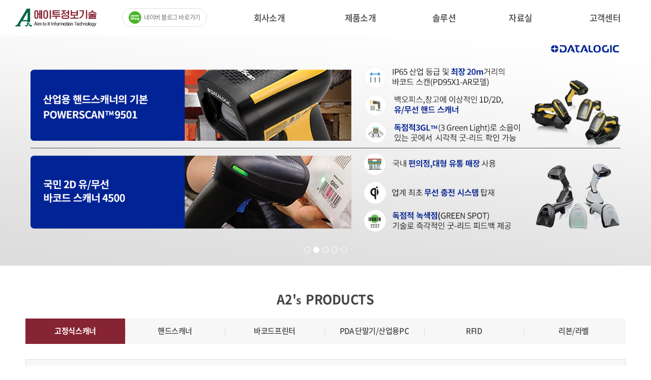

--- FILE ---
content_type: text/html; charset=UTF-8
request_url: http://a2info.co.kr/index.php
body_size: 43583
content:
<!DOCTYPE html>
<html lang="ko">
<head>
	<meta charset="utf-8">
	<meta http-equiv="X-UA-Compatible" content="IE=Edge">
	<meta content="width=device-width,initial-scale=1.0,minimum-scale=1.0,maximum-scale=1.0,user-scalable=no" name="viewport">
	<title>에이투정보기술</title>
	<meta name="subject" content="에이투정보기술">
	<meta name="description" content="에이투정보기술">
	<meta name="keywords" content="에이투정보기술">

	<meta name="naver-site-verification" content="90cfd6ee13ea8e6fee2ac435e466efd29c81dcef"/> 
	
	<meta name="google-site-verification" content="CGqRuPPaSmuZJGf64upGelLLNH189BKbdXnqPuljeIU" />

	<meta property="og:type" content="website">
	<meta property="og:title" content="에이투정보기술">
	<meta property="og:description" content="에이투정보기술">
		<meta property="og:image" content="http://a2info.co.kr/images/sns_link.png">
		<meta property="og:url" content="http://a2info.co.kr/">

	<link rel="canonical" href="http://a2info.co.kr">
	<link type='text/css' rel='stylesheet' href='http://fonts.googleapis.com/css?family=Roboto:400,100,100italic,300,300italic,400italic,500,500italic,700,700italic,900,900italic'>
	<link rel="stylesheet" type="text/css" href="/css/notosanskr.css">
	<link rel="stylesheet" type="text/css" href="/css/style.css?v=1">
	<link rel="stylesheet" type="text/css" href="/css/slick.css">
	<link rel="stylesheet" type="text/css" href="/css/swiper.min.css">
	<link rel="stylesheet" type="text/css" href="/css/responsive.css?v=1"> 

	<script type="text/javascript" src="/js/jquery-1.11.1.min.js"></script>
	<script type="text/javascript" src="/js/jquery.easing.1.3.js"></script>
	<script type="text/javascript" src="/js/jquery.gnb.js"></script>
	<script type="text/javascript" src="/js/slick.min.js"></script>
	<script type="text/javascript" src="/js/swiper.min.js"></script>
	<script type="text/javascript" src="/fancybox/lib/jquery.mousewheel-3.0.6.pack.js"></script>
	<script type="text/javascript" src="/fancybox/source/jquery.fancybox.pack.js?v=2.1.5"></script>
	<link rel="stylesheet" type="text/css" href="/fancybox/source/jquery.fancybox.css?v=2.1.5" media="screen">
	<script type="text/javascript" src="/js/script.js"></script>
	<!--[if lte IE 9]
		<script src="/js/html5.js"></script>
	<![endif]-->	
</head>
<body id="main">
<div id="skipToContent">
	<a href="#container">본문 바로가기</a>
	<a href="#gnb">주메뉴 바로가기</a>
</div>
<div id="wrapper"> 
	<!-- // header -->
    <header id="header">
		<div class="inner">
			<h1 class="sitelogo">
				<a href="/index.php"><img src="/images/common/logo.png" alt="에이투정보기술"></a>
			</h1>
			<a href="#menu" class="btn-m-menu"><span>메뉴</span></a><!-- for mobile -->
			<div class="blog-link">
				<a href="https://blog.naver.com/aimtoit" target="_blank"><img src="/images/common/blog.png" alt=""><span>네이버 블로그 바로가기</span></a>
			</div>
			<nav id="gnb" class="gnb">
				<ul>
					<li><a href="/sub/sub01_01.php">회사소개</a>
						<div class="submenu">
							<ul>
								<li><a href="/sub/sub01_01.php">인사말</a></li>
								<li><a href="/sub/sub01_02.php">조직도</a></li>
								<li><a href="/sub/sub01_03.php">오시는길</a></li>
							</ul>
						</div>
					</li>
										<li><a href="/sub/sub02_01.php?cat_no=7">제품소개</a>
						<div class="submenu">
							<ul>
																<li>
									<a href="/sub/sub02_01.php?cat_no=7">
									고정식스캐너									</a>
								</li>
																<li>
									<a href="/sub/sub02_01.php?cat_no=9">
									핸드스캐너									</a>
								</li>
																<li>
									<a href="/sub/sub02_01.php?cat_no=15">
									바코드프린터									</a>
								</li>
																<li>
									<a href="/sub/sub02_01.php?cat_no=20">
									PDA 단말기/산업용PC									</a>
								</li>
																<li>
									<a href="/sub/sub02_01.php?cat_no=29">
									RFID									</a>
								</li>
																<li>
									<a href="/sub/sub02_01.php?cat_no=22">
									리본/라벨									</a>
								</li>
																<!-- <li><a href="/sub/sub02_01.php">고정식스캐너</a></li>
								<li><a href="/sub/sub02_01.php">핸드스캐너</a></li>
								<li><a href="/sub/sub02_01.php">바코드프린터</a></li>
								<li><a href="/sub/sub02_01.php">PDA단말기</a></li>
								<li><a href="/sub/sub02_01.php">RFID</a></li>
								<li><a href="/sub/sub02_01.php">리본/라벨</a></li> -->
							</ul>
						</div>
					</li>
					<li><a href="/sub/sub03_01.php">솔루션</a>
						<div class="submenu">
							<ul>
								<li><a href="/sub/sub03_01.php">솔루션</a></li>
							</ul>
						</div>
					</li>
					<li><a href="/sub/sub04_01.php">자료실</a>
						<div class="submenu">
							<ul>
								<li><a href="/sub/sub04_01.php">자료실</a></li>
							</ul>
						</div>
					</li>
					<li><a href="/sub/sub05_01.php">고객센터</a>
						<div class="submenu">
							<ul>
								<li><a href="/sub/sub05_01.php">A/S및 견적요청</a></li>
							</ul>
						</div>
					</li>
				</ul>
			</nav>
			<div class="util">
				<ul>
					<li><a href="/index.php" class="ico-1" title="메인으로"><span class="hide">메인으로</span></a></li>
					<li><a href="/sub/sub02_01.php?cat_no=7" class="ico-2" title="제품소개 바로가기"><span class="hide">제품소개</span></a></li>
					<li><a href="/sub/sub05_01.php" class="ico-3" title="견적요청 바로가기"><span class="hide">A/S및 견적요청</span></a></li>
				</ul>
			</div>
		</div>
		<div class="submenu-bg"></div>
	</header>

	<script type="text/javascript">
		jQuery(document).ready(function(){	
			jQuery('#gnb').gnb({ d1: 0 });
		});
	</script>

	<!-- for mobile -->
	<div id="menu" class="mobile-navigation">
		<nav class="nav-menu">
			<ul>
				<li><a href="/index.php">HOME</a></li>
				<li><a href="/sub/sub01_01.php">회사소개</a>
					<div class="submenu">
						<ul>
							<li><a href="/sub/sub01_01.php">인사말</a></li>
							<li><a href="/sub/sub01_02.php">조직도</a></li>
							<li><a href="/sub/sub01_03.php">오시는길</a></li>
						</ul>
					</div>
				</li>
				<li><a href="/sub/sub02_01.php?cat_no=7">제품소개</a>
					<div class="submenu">
						<ul>
														<li>
								<a href="/sub/sub02_01.php?cat_no=7">
								고정식스캐너								</a>
							</li>
														<li>
								<a href="/sub/sub02_01.php?cat_no=9">
								핸드스캐너								</a>
							</li>
														<li>
								<a href="/sub/sub02_01.php?cat_no=15">
								바코드프린터								</a>
							</li>
														<li>
								<a href="/sub/sub02_01.php?cat_no=20">
								PDA 단말기/산업용PC								</a>
							</li>
														<li>
								<a href="/sub/sub02_01.php?cat_no=29">
								RFID								</a>
							</li>
														<li>
								<a href="/sub/sub02_01.php?cat_no=22">
								리본/라벨								</a>
							</li>
														<!-- <li><a href="/sub/sub02_01.php?cat_no=7">고정식스캐너</a></li>
							<li><a href="/sub/sub02_01.php?cat_no=9">핸드스캐너</a></li>
							<li><a href="/sub/sub02_01.php?cat_no=15">바코드프린터</a></li>
							<li><a href="/sub/sub02_01.php?cat_no=19">PDA 단말기/산업용PC</a></li>
							<li><a href="/sub/sub02_01.php?cat_no=29">RFID</a></li>
							<li><a href="/sub/sub02_01.php?cat_no=22">리본/라벨</a></li> -->
						</ul>
					</div>
				</li>
				<li><a href="/sub/sub03_01.php">솔루션</a>
					<div class="submenu">
						<ul>
							<li><a href="/sub/sub03_01.php">솔루션</a></li>
						</ul>
					</div>
				</li>
				<li><a href="/sub/sub04_01.php">자료실</a>
					<div class="submenu">
						<ul>
							<li><a href="/sub/sub04_01.php">자료실</a></li>
						</ul>
					</div>
				</li>
				<li><a href="/sub/sub05_01.php">고객센터</a>
					<div class="submenu">
						<ul>
							<li><a href="/sub/sub05_01.php">A/S및 견적요청</a></li>
						</ul>
					</div>
				</li>
			</ul>
		</nav>
		<a href="javascript:void(0);" class="close">Close</a>
	</div>
	<div class="mobile-overlay"></div>
	<!-- header //--><script language="javascript">
function setCookie( name, value, expiredays ){
	var todayDate = new Date();
	todayDate.setDate( todayDate.getDate() + expiredays );
	document.cookie = name + "=" + escape( value ) + "; path=/; expires=" + todayDate.toGMTString() + ";"
}

function getCookie( name ){
	var nameOfCookie = name + "=";
	var x = 0;
	while ( x <= document.cookie.length ) {
		var y = (x+nameOfCookie.length);
		if ( document.cookie.substring( x, y ) == nameOfCookie ) {
			if ( (endOfCookie=document.cookie.indexOf( ";", y )) == -1 ) endOfCookie = document.cookie.length;
			return unescape( document.cookie.substring( y, endOfCookie ) );
		}
		x = document.cookie.indexOf( " ", x ) + 1;
		if ( x == 0 ) break;
	}
	return "";
}
//-->
</script>
<div id="container">
	<!--// HOME -->
	<div class="main-home slider">
		<div class="swiper-container">
			<div class="swiper-wrapper">
				<div class="swiper-slide">
					<div class="desktop"><img src="images/main/visual1.jpg" alt=""></div>
					<div class="mobile"><img src="images/main/visual1_m.jpg" alt=""></div>
				</div>
				<div class="swiper-slide">
					<div class="desktop"><img src="images/main/visual5.jpg" alt=""></div>
					<div class="mobile"><img src="images/main/visual5_m.jpg" alt=""></div>
				</div>
				<div class="swiper-slide">
					<div class="desktop"><img src="images/main/visual2.jpg" alt=""></div>
					<div class="mobile"><img src="images/main/visual2_m.jpg" alt=""></div>
				</div>
				<div class="swiper-slide">
					<div class="desktop"><img src="images/main/visual3.jpg" alt=""></div>
					<div class="mobile"><img src="images/main/visual3_m.jpg" alt=""></div>
				</div>
				<div class="swiper-slide">
					<div class="desktop"><img src="images/main/visual4.jpg" alt=""></div>
					<div class="mobile"><img src="images/main/visual4_m.jpg" alt=""></div>
				</div>
			</div>
		</div>
		<div class="page"></div>
	</div>
	<!-- HOME //-->


	<!--// PRODUCT -->
	<div class="main-product" id="main-product">
		<div class="contain">
			<h2>A2'<small>s</small> PRODUCTS</h2>
			<div class="nav">
				<ul class="">
										<li class="active">
						<a href="/index.php?cat_no=7#main-product">
						고정식스캐너						</a>
					</li>
										<li class="">
						<a href="/index.php?cat_no=9#main-product">
						핸드스캐너						</a>
					</li>
										<li class="">
						<a href="/index.php?cat_no=15#main-product">
						바코드프린터						</a>
					</li>
										<li class="">
						<a href="/index.php?cat_no=20#main-product">
						PDA 단말기/산업용PC						</a>
					</li>
										<li class="">
						<a href="/index.php?cat_no=29#main-product">
						RFID						</a>
					</li>
										<li class="">
						<a href="/index.php?cat_no=22#main-product">
						리본/라벨						</a>
					</li>
										<!-- <li><a href="#cnt1">고정식 스캐너</a></li>
					<li><a href="#cnt2">핸드 스캐너</a></li>
					<li><a href="#cnt3">바코드 프린터</a></li>
					<li><a href="#cnt4">PDA 단말기</a></li>
					<li><a href="#cnt5">RFID</a></li>
					<li><a href="#cnt6">리본/라벨</a></li> -->
				</ul>
			</div>

									<div class="product-cate2" id="productcat"> 
				<ul>
										<li class="active"><a href="/index.php?cat_no=7#main-product">DATALOGIC 1D</a></li>
										<li class=""><a href="/index.php?cat_no=26#main-product">DATALOGIC 2D</a></li>
										<li class=""><a href="/index.php?cat_no=40#main-product">COGNEX 고정식스캐너</a></li>
										<li class=""><a href="/index.php?cat_no=41#main-product">COGNEX 비전센서</a></li>
										<li class=""><a href="/index.php?cat_no=42#main-product">COGNEX 머신비전</a></li>
									</ul>
			</div>
			
			<div class="content">
								<div class="tab-content">
					<ul>
												<li>
							<a href="/sub/detail.php?pmode=view&idx=12&cat_no=7&offset=">
								<div class="thumb"><img src="/uploaded/product/12/6dc32a54f526055babac19f43efc99f10.jpg" alt=""></div>
								<div class="tit">TC-1200</div>
								<div class="cat">고정식스캐너</div>
							</a>
						</li>	
												<li>
							<a href="/sub/detail.php?pmode=view&idx=24&cat_no=7&offset=">
								<div class="thumb"><img src="/uploaded/product/24/883e34cc0504979324f51ff70797da8b0.png" alt=""></div>
								<div class="tit">GFS4150</div>
								<div class="cat">고정식스캐너</div>
							</a>
						</li>	
												<li>
							<a href="/sub/detail.php?pmode=view&idx=14&cat_no=7&offset=">
								<div class="thumb"><img src="/uploaded/product/14/cd3e6b2eebcb7e7d888ec9878a816c360.jpg" alt=""></div>
								<div class="tit">DS2100N</div>
								<div class="cat">고정식스캐너</div>
							</a>
						</li>	
												<li>
							<a href="/sub/detail.php?pmode=view&idx=16&cat_no=7&offset=">
								<div class="thumb"><img src="/uploaded/product/16/0b587da526e31eba29f4c56db926eace0.jpg" alt=""></div>
								<div class="tit">DS2400N</div>
								<div class="cat">고정식스캐너</div>
							</a>
						</li>	
												<li>
							<a href="/sub/detail.php?pmode=view&idx=21&cat_no=7&offset=">
								<div class="thumb"><img src="/uploaded/product/21/cdd5500836643e225babfca4e3d2153d0.jpg" alt=""></div>
								<div class="tit">DS5100</div>
								<div class="cat">고정식스캐너</div>
							</a>
						</li>	
												<li>
							<a href="/sub/detail.php?pmode=view&idx=20&cat_no=7&offset=">
								<div class="thumb"><img src="/uploaded/product/20/dcf6913aae6bb5d9b6ec7066480f94290.jpg" alt=""></div>
								<div class="tit">DS8110</div>
								<div class="cat">고정식스캐너</div>
							</a>
						</li>	
												<li>
							<a href="/sub/detail.php?pmode=view&idx=71&cat_no=7&offset=">
								<div class="thumb"><img src="/uploaded/product/71/6d045963a7dd5a457cb02e9637c03a8a0.jpg" alt=""></div>
								<div class="tit">DX8210</div>
								<div class="cat">고정식스캐너</div>
							</a>
						</li>	
												<li>
							<a href="/sub/detail.php?pmode=view&idx=36&cat_no=7&offset=">
								<div class="thumb"><img src="/uploaded/product/36/367e0afc51c2294275308aedd0bd6e650.jpg" alt=""></div>
								<div class="tit">CBX-100</div>
								<div class="cat">고정식스캐너</div>
							</a>
						</li>	
												<li>
							<a href="/sub/detail.php?pmode=view&idx=37&cat_no=7&offset=">
								<div class="thumb"><img src="/uploaded/product/37/20758922bbf633dd5c89a078dc859ff10.jpg" alt=""></div>
								<div class="tit">CBX-500</div>
								<div class="cat">고정식스캐너</div>
							</a>
						</li>	
												<li>
							<a href="/sub/detail.php?pmode=view&idx=13&cat_no=7&offset=">
								<div class="thumb"><img src="/uploaded/product/13/d28f2d6104abd873bcc545b4f055b72a0.jpg" alt=""></div>
								<div class="tit">DS1500 (단종모델)</div>
								<div class="cat">고정식스캐너</div>
							</a>
						</li>	
												<li>
							<a href="/sub/detail.php?pmode=view&idx=15&cat_no=7&offset=">
								<div class="thumb"><img src="/uploaded/product/15/c6c67094d5c3c5d1984b797c5c569d3d0.jpg" alt=""></div>
								<div class="tit">DS2200 (단종모델)</div>
								<div class="cat">고정식스캐너</div>
							</a>
						</li>	
												<li>
							<a href="/sub/detail.php?pmode=view&idx=17&cat_no=7&offset=">
								<div class="thumb"><img src="/uploaded/product/17/321f9d688b548220529b470661ccc38e0.jpg" alt=""></div>
								<div class="tit">DS4800 (단종모델)</div>
								<div class="cat">고정식스캐너</div>
							</a>
						</li>	
											</ul>
				</div>
								<div class="tab-content">
					<ul>
												<li>
							<a href="/sub/detail.php?pmode=view&idx=12&cat_no=7&offset=">
								<div class="thumb"><img src="/uploaded/product/12/6dc32a54f526055babac19f43efc99f10.jpg" alt=""></div>
								<div class="tit">TC-1200</div>
								<div class="cat">고정식스캐너</div>
							</a>
						</li>	
												<li>
							<a href="/sub/detail.php?pmode=view&idx=24&cat_no=7&offset=">
								<div class="thumb"><img src="/uploaded/product/24/883e34cc0504979324f51ff70797da8b0.png" alt=""></div>
								<div class="tit">GFS4150</div>
								<div class="cat">고정식스캐너</div>
							</a>
						</li>	
												<li>
							<a href="/sub/detail.php?pmode=view&idx=14&cat_no=7&offset=">
								<div class="thumb"><img src="/uploaded/product/14/cd3e6b2eebcb7e7d888ec9878a816c360.jpg" alt=""></div>
								<div class="tit">DS2100N</div>
								<div class="cat">고정식스캐너</div>
							</a>
						</li>	
												<li>
							<a href="/sub/detail.php?pmode=view&idx=16&cat_no=7&offset=">
								<div class="thumb"><img src="/uploaded/product/16/0b587da526e31eba29f4c56db926eace0.jpg" alt=""></div>
								<div class="tit">DS2400N</div>
								<div class="cat">고정식스캐너</div>
							</a>
						</li>	
												<li>
							<a href="/sub/detail.php?pmode=view&idx=21&cat_no=7&offset=">
								<div class="thumb"><img src="/uploaded/product/21/cdd5500836643e225babfca4e3d2153d0.jpg" alt=""></div>
								<div class="tit">DS5100</div>
								<div class="cat">고정식스캐너</div>
							</a>
						</li>	
												<li>
							<a href="/sub/detail.php?pmode=view&idx=20&cat_no=7&offset=">
								<div class="thumb"><img src="/uploaded/product/20/dcf6913aae6bb5d9b6ec7066480f94290.jpg" alt=""></div>
								<div class="tit">DS8110</div>
								<div class="cat">고정식스캐너</div>
							</a>
						</li>	
												<li>
							<a href="/sub/detail.php?pmode=view&idx=71&cat_no=7&offset=">
								<div class="thumb"><img src="/uploaded/product/71/6d045963a7dd5a457cb02e9637c03a8a0.jpg" alt=""></div>
								<div class="tit">DX8210</div>
								<div class="cat">고정식스캐너</div>
							</a>
						</li>	
												<li>
							<a href="/sub/detail.php?pmode=view&idx=36&cat_no=7&offset=">
								<div class="thumb"><img src="/uploaded/product/36/367e0afc51c2294275308aedd0bd6e650.jpg" alt=""></div>
								<div class="tit">CBX-100</div>
								<div class="cat">고정식스캐너</div>
							</a>
						</li>	
												<li>
							<a href="/sub/detail.php?pmode=view&idx=37&cat_no=7&offset=">
								<div class="thumb"><img src="/uploaded/product/37/20758922bbf633dd5c89a078dc859ff10.jpg" alt=""></div>
								<div class="tit">CBX-500</div>
								<div class="cat">고정식스캐너</div>
							</a>
						</li>	
												<li>
							<a href="/sub/detail.php?pmode=view&idx=13&cat_no=7&offset=">
								<div class="thumb"><img src="/uploaded/product/13/d28f2d6104abd873bcc545b4f055b72a0.jpg" alt=""></div>
								<div class="tit">DS1500 (단종모델)</div>
								<div class="cat">고정식스캐너</div>
							</a>
						</li>	
												<li>
							<a href="/sub/detail.php?pmode=view&idx=15&cat_no=7&offset=">
								<div class="thumb"><img src="/uploaded/product/15/c6c67094d5c3c5d1984b797c5c569d3d0.jpg" alt=""></div>
								<div class="tit">DS2200 (단종모델)</div>
								<div class="cat">고정식스캐너</div>
							</a>
						</li>	
												<li>
							<a href="/sub/detail.php?pmode=view&idx=17&cat_no=7&offset=">
								<div class="thumb"><img src="/uploaded/product/17/321f9d688b548220529b470661ccc38e0.jpg" alt=""></div>
								<div class="tit">DS4800 (단종모델)</div>
								<div class="cat">고정식스캐너</div>
							</a>
						</li>	
											</ul>
				</div>
								<div class="tab-content">
					<ul>
												<li>
							<a href="/sub/detail.php?pmode=view&idx=12&cat_no=7&offset=">
								<div class="thumb"><img src="/uploaded/product/12/6dc32a54f526055babac19f43efc99f10.jpg" alt=""></div>
								<div class="tit">TC-1200</div>
								<div class="cat">고정식스캐너</div>
							</a>
						</li>	
												<li>
							<a href="/sub/detail.php?pmode=view&idx=24&cat_no=7&offset=">
								<div class="thumb"><img src="/uploaded/product/24/883e34cc0504979324f51ff70797da8b0.png" alt=""></div>
								<div class="tit">GFS4150</div>
								<div class="cat">고정식스캐너</div>
							</a>
						</li>	
												<li>
							<a href="/sub/detail.php?pmode=view&idx=14&cat_no=7&offset=">
								<div class="thumb"><img src="/uploaded/product/14/cd3e6b2eebcb7e7d888ec9878a816c360.jpg" alt=""></div>
								<div class="tit">DS2100N</div>
								<div class="cat">고정식스캐너</div>
							</a>
						</li>	
												<li>
							<a href="/sub/detail.php?pmode=view&idx=16&cat_no=7&offset=">
								<div class="thumb"><img src="/uploaded/product/16/0b587da526e31eba29f4c56db926eace0.jpg" alt=""></div>
								<div class="tit">DS2400N</div>
								<div class="cat">고정식스캐너</div>
							</a>
						</li>	
												<li>
							<a href="/sub/detail.php?pmode=view&idx=21&cat_no=7&offset=">
								<div class="thumb"><img src="/uploaded/product/21/cdd5500836643e225babfca4e3d2153d0.jpg" alt=""></div>
								<div class="tit">DS5100</div>
								<div class="cat">고정식스캐너</div>
							</a>
						</li>	
												<li>
							<a href="/sub/detail.php?pmode=view&idx=20&cat_no=7&offset=">
								<div class="thumb"><img src="/uploaded/product/20/dcf6913aae6bb5d9b6ec7066480f94290.jpg" alt=""></div>
								<div class="tit">DS8110</div>
								<div class="cat">고정식스캐너</div>
							</a>
						</li>	
												<li>
							<a href="/sub/detail.php?pmode=view&idx=71&cat_no=7&offset=">
								<div class="thumb"><img src="/uploaded/product/71/6d045963a7dd5a457cb02e9637c03a8a0.jpg" alt=""></div>
								<div class="tit">DX8210</div>
								<div class="cat">고정식스캐너</div>
							</a>
						</li>	
												<li>
							<a href="/sub/detail.php?pmode=view&idx=36&cat_no=7&offset=">
								<div class="thumb"><img src="/uploaded/product/36/367e0afc51c2294275308aedd0bd6e650.jpg" alt=""></div>
								<div class="tit">CBX-100</div>
								<div class="cat">고정식스캐너</div>
							</a>
						</li>	
												<li>
							<a href="/sub/detail.php?pmode=view&idx=37&cat_no=7&offset=">
								<div class="thumb"><img src="/uploaded/product/37/20758922bbf633dd5c89a078dc859ff10.jpg" alt=""></div>
								<div class="tit">CBX-500</div>
								<div class="cat">고정식스캐너</div>
							</a>
						</li>	
												<li>
							<a href="/sub/detail.php?pmode=view&idx=13&cat_no=7&offset=">
								<div class="thumb"><img src="/uploaded/product/13/d28f2d6104abd873bcc545b4f055b72a0.jpg" alt=""></div>
								<div class="tit">DS1500 (단종모델)</div>
								<div class="cat">고정식스캐너</div>
							</a>
						</li>	
												<li>
							<a href="/sub/detail.php?pmode=view&idx=15&cat_no=7&offset=">
								<div class="thumb"><img src="/uploaded/product/15/c6c67094d5c3c5d1984b797c5c569d3d0.jpg" alt=""></div>
								<div class="tit">DS2200 (단종모델)</div>
								<div class="cat">고정식스캐너</div>
							</a>
						</li>	
												<li>
							<a href="/sub/detail.php?pmode=view&idx=17&cat_no=7&offset=">
								<div class="thumb"><img src="/uploaded/product/17/321f9d688b548220529b470661ccc38e0.jpg" alt=""></div>
								<div class="tit">DS4800 (단종모델)</div>
								<div class="cat">고정식스캐너</div>
							</a>
						</li>	
											</ul>
				</div>
								<div class="tab-content">
					<ul>
												<li>
							<a href="/sub/detail.php?pmode=view&idx=12&cat_no=7&offset=">
								<div class="thumb"><img src="/uploaded/product/12/6dc32a54f526055babac19f43efc99f10.jpg" alt=""></div>
								<div class="tit">TC-1200</div>
								<div class="cat">고정식스캐너</div>
							</a>
						</li>	
												<li>
							<a href="/sub/detail.php?pmode=view&idx=24&cat_no=7&offset=">
								<div class="thumb"><img src="/uploaded/product/24/883e34cc0504979324f51ff70797da8b0.png" alt=""></div>
								<div class="tit">GFS4150</div>
								<div class="cat">고정식스캐너</div>
							</a>
						</li>	
												<li>
							<a href="/sub/detail.php?pmode=view&idx=14&cat_no=7&offset=">
								<div class="thumb"><img src="/uploaded/product/14/cd3e6b2eebcb7e7d888ec9878a816c360.jpg" alt=""></div>
								<div class="tit">DS2100N</div>
								<div class="cat">고정식스캐너</div>
							</a>
						</li>	
												<li>
							<a href="/sub/detail.php?pmode=view&idx=16&cat_no=7&offset=">
								<div class="thumb"><img src="/uploaded/product/16/0b587da526e31eba29f4c56db926eace0.jpg" alt=""></div>
								<div class="tit">DS2400N</div>
								<div class="cat">고정식스캐너</div>
							</a>
						</li>	
												<li>
							<a href="/sub/detail.php?pmode=view&idx=21&cat_no=7&offset=">
								<div class="thumb"><img src="/uploaded/product/21/cdd5500836643e225babfca4e3d2153d0.jpg" alt=""></div>
								<div class="tit">DS5100</div>
								<div class="cat">고정식스캐너</div>
							</a>
						</li>	
												<li>
							<a href="/sub/detail.php?pmode=view&idx=20&cat_no=7&offset=">
								<div class="thumb"><img src="/uploaded/product/20/dcf6913aae6bb5d9b6ec7066480f94290.jpg" alt=""></div>
								<div class="tit">DS8110</div>
								<div class="cat">고정식스캐너</div>
							</a>
						</li>	
												<li>
							<a href="/sub/detail.php?pmode=view&idx=71&cat_no=7&offset=">
								<div class="thumb"><img src="/uploaded/product/71/6d045963a7dd5a457cb02e9637c03a8a0.jpg" alt=""></div>
								<div class="tit">DX8210</div>
								<div class="cat">고정식스캐너</div>
							</a>
						</li>	
												<li>
							<a href="/sub/detail.php?pmode=view&idx=36&cat_no=7&offset=">
								<div class="thumb"><img src="/uploaded/product/36/367e0afc51c2294275308aedd0bd6e650.jpg" alt=""></div>
								<div class="tit">CBX-100</div>
								<div class="cat">고정식스캐너</div>
							</a>
						</li>	
												<li>
							<a href="/sub/detail.php?pmode=view&idx=37&cat_no=7&offset=">
								<div class="thumb"><img src="/uploaded/product/37/20758922bbf633dd5c89a078dc859ff10.jpg" alt=""></div>
								<div class="tit">CBX-500</div>
								<div class="cat">고정식스캐너</div>
							</a>
						</li>	
												<li>
							<a href="/sub/detail.php?pmode=view&idx=13&cat_no=7&offset=">
								<div class="thumb"><img src="/uploaded/product/13/d28f2d6104abd873bcc545b4f055b72a0.jpg" alt=""></div>
								<div class="tit">DS1500 (단종모델)</div>
								<div class="cat">고정식스캐너</div>
							</a>
						</li>	
												<li>
							<a href="/sub/detail.php?pmode=view&idx=15&cat_no=7&offset=">
								<div class="thumb"><img src="/uploaded/product/15/c6c67094d5c3c5d1984b797c5c569d3d0.jpg" alt=""></div>
								<div class="tit">DS2200 (단종모델)</div>
								<div class="cat">고정식스캐너</div>
							</a>
						</li>	
												<li>
							<a href="/sub/detail.php?pmode=view&idx=17&cat_no=7&offset=">
								<div class="thumb"><img src="/uploaded/product/17/321f9d688b548220529b470661ccc38e0.jpg" alt=""></div>
								<div class="tit">DS4800 (단종모델)</div>
								<div class="cat">고정식스캐너</div>
							</a>
						</li>	
											</ul>
				</div>
								<div class="tab-content">
					<ul>
												<li>
							<a href="/sub/detail.php?pmode=view&idx=12&cat_no=7&offset=">
								<div class="thumb"><img src="/uploaded/product/12/6dc32a54f526055babac19f43efc99f10.jpg" alt=""></div>
								<div class="tit">TC-1200</div>
								<div class="cat">고정식스캐너</div>
							</a>
						</li>	
												<li>
							<a href="/sub/detail.php?pmode=view&idx=24&cat_no=7&offset=">
								<div class="thumb"><img src="/uploaded/product/24/883e34cc0504979324f51ff70797da8b0.png" alt=""></div>
								<div class="tit">GFS4150</div>
								<div class="cat">고정식스캐너</div>
							</a>
						</li>	
												<li>
							<a href="/sub/detail.php?pmode=view&idx=14&cat_no=7&offset=">
								<div class="thumb"><img src="/uploaded/product/14/cd3e6b2eebcb7e7d888ec9878a816c360.jpg" alt=""></div>
								<div class="tit">DS2100N</div>
								<div class="cat">고정식스캐너</div>
							</a>
						</li>	
												<li>
							<a href="/sub/detail.php?pmode=view&idx=16&cat_no=7&offset=">
								<div class="thumb"><img src="/uploaded/product/16/0b587da526e31eba29f4c56db926eace0.jpg" alt=""></div>
								<div class="tit">DS2400N</div>
								<div class="cat">고정식스캐너</div>
							</a>
						</li>	
												<li>
							<a href="/sub/detail.php?pmode=view&idx=21&cat_no=7&offset=">
								<div class="thumb"><img src="/uploaded/product/21/cdd5500836643e225babfca4e3d2153d0.jpg" alt=""></div>
								<div class="tit">DS5100</div>
								<div class="cat">고정식스캐너</div>
							</a>
						</li>	
												<li>
							<a href="/sub/detail.php?pmode=view&idx=20&cat_no=7&offset=">
								<div class="thumb"><img src="/uploaded/product/20/dcf6913aae6bb5d9b6ec7066480f94290.jpg" alt=""></div>
								<div class="tit">DS8110</div>
								<div class="cat">고정식스캐너</div>
							</a>
						</li>	
												<li>
							<a href="/sub/detail.php?pmode=view&idx=71&cat_no=7&offset=">
								<div class="thumb"><img src="/uploaded/product/71/6d045963a7dd5a457cb02e9637c03a8a0.jpg" alt=""></div>
								<div class="tit">DX8210</div>
								<div class="cat">고정식스캐너</div>
							</a>
						</li>	
												<li>
							<a href="/sub/detail.php?pmode=view&idx=36&cat_no=7&offset=">
								<div class="thumb"><img src="/uploaded/product/36/367e0afc51c2294275308aedd0bd6e650.jpg" alt=""></div>
								<div class="tit">CBX-100</div>
								<div class="cat">고정식스캐너</div>
							</a>
						</li>	
												<li>
							<a href="/sub/detail.php?pmode=view&idx=37&cat_no=7&offset=">
								<div class="thumb"><img src="/uploaded/product/37/20758922bbf633dd5c89a078dc859ff10.jpg" alt=""></div>
								<div class="tit">CBX-500</div>
								<div class="cat">고정식스캐너</div>
							</a>
						</li>	
												<li>
							<a href="/sub/detail.php?pmode=view&idx=13&cat_no=7&offset=">
								<div class="thumb"><img src="/uploaded/product/13/d28f2d6104abd873bcc545b4f055b72a0.jpg" alt=""></div>
								<div class="tit">DS1500 (단종모델)</div>
								<div class="cat">고정식스캐너</div>
							</a>
						</li>	
												<li>
							<a href="/sub/detail.php?pmode=view&idx=15&cat_no=7&offset=">
								<div class="thumb"><img src="/uploaded/product/15/c6c67094d5c3c5d1984b797c5c569d3d0.jpg" alt=""></div>
								<div class="tit">DS2200 (단종모델)</div>
								<div class="cat">고정식스캐너</div>
							</a>
						</li>	
												<li>
							<a href="/sub/detail.php?pmode=view&idx=17&cat_no=7&offset=">
								<div class="thumb"><img src="/uploaded/product/17/321f9d688b548220529b470661ccc38e0.jpg" alt=""></div>
								<div class="tit">DS4800 (단종모델)</div>
								<div class="cat">고정식스캐너</div>
							</a>
						</li>	
											</ul>
				</div>
								<div class="tab-content">
					<ul>
												<li>
							<a href="/sub/detail.php?pmode=view&idx=12&cat_no=7&offset=">
								<div class="thumb"><img src="/uploaded/product/12/6dc32a54f526055babac19f43efc99f10.jpg" alt=""></div>
								<div class="tit">TC-1200</div>
								<div class="cat">고정식스캐너</div>
							</a>
						</li>	
												<li>
							<a href="/sub/detail.php?pmode=view&idx=24&cat_no=7&offset=">
								<div class="thumb"><img src="/uploaded/product/24/883e34cc0504979324f51ff70797da8b0.png" alt=""></div>
								<div class="tit">GFS4150</div>
								<div class="cat">고정식스캐너</div>
							</a>
						</li>	
												<li>
							<a href="/sub/detail.php?pmode=view&idx=14&cat_no=7&offset=">
								<div class="thumb"><img src="/uploaded/product/14/cd3e6b2eebcb7e7d888ec9878a816c360.jpg" alt=""></div>
								<div class="tit">DS2100N</div>
								<div class="cat">고정식스캐너</div>
							</a>
						</li>	
												<li>
							<a href="/sub/detail.php?pmode=view&idx=16&cat_no=7&offset=">
								<div class="thumb"><img src="/uploaded/product/16/0b587da526e31eba29f4c56db926eace0.jpg" alt=""></div>
								<div class="tit">DS2400N</div>
								<div class="cat">고정식스캐너</div>
							</a>
						</li>	
												<li>
							<a href="/sub/detail.php?pmode=view&idx=21&cat_no=7&offset=">
								<div class="thumb"><img src="/uploaded/product/21/cdd5500836643e225babfca4e3d2153d0.jpg" alt=""></div>
								<div class="tit">DS5100</div>
								<div class="cat">고정식스캐너</div>
							</a>
						</li>	
												<li>
							<a href="/sub/detail.php?pmode=view&idx=20&cat_no=7&offset=">
								<div class="thumb"><img src="/uploaded/product/20/dcf6913aae6bb5d9b6ec7066480f94290.jpg" alt=""></div>
								<div class="tit">DS8110</div>
								<div class="cat">고정식스캐너</div>
							</a>
						</li>	
												<li>
							<a href="/sub/detail.php?pmode=view&idx=71&cat_no=7&offset=">
								<div class="thumb"><img src="/uploaded/product/71/6d045963a7dd5a457cb02e9637c03a8a0.jpg" alt=""></div>
								<div class="tit">DX8210</div>
								<div class="cat">고정식스캐너</div>
							</a>
						</li>	
												<li>
							<a href="/sub/detail.php?pmode=view&idx=36&cat_no=7&offset=">
								<div class="thumb"><img src="/uploaded/product/36/367e0afc51c2294275308aedd0bd6e650.jpg" alt=""></div>
								<div class="tit">CBX-100</div>
								<div class="cat">고정식스캐너</div>
							</a>
						</li>	
												<li>
							<a href="/sub/detail.php?pmode=view&idx=37&cat_no=7&offset=">
								<div class="thumb"><img src="/uploaded/product/37/20758922bbf633dd5c89a078dc859ff10.jpg" alt=""></div>
								<div class="tit">CBX-500</div>
								<div class="cat">고정식스캐너</div>
							</a>
						</li>	
												<li>
							<a href="/sub/detail.php?pmode=view&idx=13&cat_no=7&offset=">
								<div class="thumb"><img src="/uploaded/product/13/d28f2d6104abd873bcc545b4f055b72a0.jpg" alt=""></div>
								<div class="tit">DS1500 (단종모델)</div>
								<div class="cat">고정식스캐너</div>
							</a>
						</li>	
												<li>
							<a href="/sub/detail.php?pmode=view&idx=15&cat_no=7&offset=">
								<div class="thumb"><img src="/uploaded/product/15/c6c67094d5c3c5d1984b797c5c569d3d0.jpg" alt=""></div>
								<div class="tit">DS2200 (단종모델)</div>
								<div class="cat">고정식스캐너</div>
							</a>
						</li>	
												<li>
							<a href="/sub/detail.php?pmode=view&idx=17&cat_no=7&offset=">
								<div class="thumb"><img src="/uploaded/product/17/321f9d688b548220529b470661ccc38e0.jpg" alt=""></div>
								<div class="tit">DS4800 (단종모델)</div>
								<div class="cat">고정식스캐너</div>
							</a>
						</li>	
											</ul>
				</div>
								<!-- 고정식 스캐너 --
				<div class="tab-content" id="cnt1">
					<ul>
						<li>
							<a href="sub/detail.php">
								<div class="thumb"><img src="/images/bbs/tmp4.jpg" alt=""></div>
								<div class="tit">1-GT800</div>
								<div class="cat">바코드 프린터</div>
							</a>
						</li>		
						<li>
							<a href="sub/detail.php">
								<div class="thumb"><img src="/images/bbs/tmp4.jpg" alt=""></div>
								<div class="tit">1-GT800</div>
								<div class="cat">바코드 프린터</div>
							</a>
						</li>		
						<li>
							<a href="sub/detail.php">
								<div class="thumb"><img src="/images/bbs/tmp4.jpg" alt=""></div>
								<div class="tit">1-GT800</div>
								<div class="cat">바코드 프린터</div>
							</a>
						</li>		
						<li>
							<a href="sub/detail.php">
								<div class="thumb"><img src="/images/bbs/tmp4.jpg" alt=""></div>
								<div class="tit">1-GT800</div>
								<div class="cat">바코드 프린터</div>
							</a>
						</li>	
						<li>
							<a href="sub/detail.php">
								<div class="thumb"><img src="/images/bbs/tmp4.jpg" alt=""></div>
								<div class="tit">1-GT800</div>
								<div class="cat">바코드 프린터</div>
							</a>
						</li>		
						<li>
							<a href="sub/detail.php">
								<div class="thumb"><img src="/images/bbs/tmp4.jpg" alt=""></div>
								<div class="tit">1-GT800</div>
								<div class="cat">바코드 프린터</div>
							</a>
						</li>		
						<li>
							<a href="sub/detail.php">
								<div class="thumb"><img src="/images/bbs/tmp4.jpg" alt=""></div>
								<div class="tit">1-GT800</div>
								<div class="cat">바코드 프린터</div>
							</a>
						</li>		
						<li>
							<a href="sub/detail.php">
								<div class="thumb"><img src="/images/bbs/tmp4.jpg" alt=""></div>
								<div class="tit">1-GT800</div>
								<div class="cat">바코드 프린터</div>
							</a>
						</li>	
						<li>
							<a href="sub/detail.php">
								<div class="thumb"><img src="/images/bbs/tmp4.jpg" alt=""></div>
								<div class="tit">1-GT800</div>
								<div class="cat">바코드 프린터</div>
							</a>
						</li>		
						<li>
							<a href="sub/detail.php">
								<div class="thumb"><img src="/images/bbs/tmp4.jpg" alt=""></div>
								<div class="tit">1-GT800</div>
								<div class="cat">바코드 프린터</div>
							</a>
						</li>		
						<li>
							<a href="sub/detail.php">
								<div class="thumb"><img src="/images/bbs/tmp4.jpg" alt=""></div>
								<div class="tit">1-GT800</div>
								<div class="cat">바코드 프린터</div>
							</a>
						</li>		
						<li>
							<a href="sub/detail.php">
								<div class="thumb"><img src="/images/bbs/tmp4.jpg" alt=""></div>
								<div class="tit">1-GT800</div>
								<div class="cat">바코드 프린터</div>
							</a>
						</li>	
					</ul>
					<div class="more">
						<a href="sub/sub02_01.php">제품 더 보러가기</a>
					</div>
				</div>

				<!-- 핸드 스캐너 --
				<div class="tab-content" id="cnt2">
					<ul>
						<li class="none">등록된 제품이 없습니다.</li>					
					</ul>
					<div class="more">
						<a href="sub/sub02_01.php">제품 더 보러가기</a>
					</div>
				</div>

				<!-- 바코드 프린터 --
				<div class="tab-content" id="cnt3">
					<ul>
						<li class="none">등록된 제품이 없습니다.</li>					
					</ul>
					<div class="more">
						<a href="sub/sub02_01.php">제품 더 보러가기</a>
					</div>
				</div>

				<!-- PDA 단말기 --
				<div class="tab-content" id="cnt4">
					<ul>
						<li class="none">등록된 제품이 없습니다.</li>					
					</ul>
					<div class="more">
						<a href="sub/sub02_01.php">제품 더 보러가기</a>
					</div>
				</div>

				<!-- RFID --
				<div class="tab-content" id="cnt5">
					<ul>
						<li class="none">등록된 제품이 없습니다.</li>					
					</ul>
					<div class="more">
						<a href="sub/sub02_01.php">제품 더 보러가기</a>
					</div>
				</div>

				<!-- 리본/라벨 --
				<div class="tab-content" id="cnt6">
					<ul>
						<li class="none">등록된 제품이 없습니다.</li>					
					</ul>
					<div class="more">
						<a href="sub/sub02_01.php">제품 더 보러가기</a>
					</div>
				</div>
				-->
			</div><!-- end content -->
			<div class="paginate">
				<a class='direction first disabled' href='#'><span>처음페이지</span></a><a class='direction prev disabled' href="/index.php?cat_no=7&sw=&sk=&st=&goPage=&offset=#productcat"><span>이전페이지</span></a> <strong>1</strong>  <a href="/index.php?cat_no=7&sw=&sk=&st=&goPage=&offset=12#productcat">2</a> <a class='direction next' href="/index.php?cat_no=7&sw=&sk=&st=&goPage=&offset=12#productcat"><span>다음페이지</span></a><a class='direction last disabled' href='#'><span>마지막페이지</span></a>			</div> 
		</div>
	</div>
	<!-- PRODUCT //-->


	<!--// CUSTOMER -->
	<div class="main-comm">
		<div class="contain">
			<div class="row">
				<div class="col">
					<div class="board-zone">
						<h2>견적문의</h2>
						<ul>
														<li>
								<a href="/sub/sub05_01.php?mode=view&idx=8">
								기술 지원및 영업 지원이 완료된 글은 완료 즉...</a> 								<span>2019-07-11</span>
							</li>
														<!-- <li><a href="#">견적문의드립니다.</a> <img src="/images/bbs/icon_new.gif" alt="새 글"> <span>2019-03-18</span></li>
							<li><a href="#">견적문의드립니다.</a> <span>2019-03-18</span></li>
							<li><a href="#">견적문의드립니다.</a> <span>2019-03-18</span></li> -->
						</ul>
						<a href="sub/sub05_01.php" class="more">전체보기</a>
					</div>
				</div>
				<div class="col">
					<div class="cs-zone">
						<h2>고객센터</h2>
						<div class="cnt">
							<dl>
								<dt>A/S 견적문의</dt>
								<dd>궁금하신점 있으시면 친절하게 상담해드립니다.</dd>
								<dd class="tel">070-4151-9760</dd>
								<dd class="hour">AM 09:00 ~ PM 06:00</dd>
							</dl>
						</div>
					</div>
				</div>
				<div class="col">
					<div class="loc-zone">
						<h2>오시는길</h2>
						<div class="cnt">
							<dl>
								<dt>찾아오시는길</dt>
								<dd>서울시 금천구 가산디지털1로 204  605호<br>
								(반도 아이비밸리)</dd>
							</dl>
						</div>
					</div>
				</div>
			</div>
		</div>
	</div>
	<!-- CUSTOMER //-->
</div>


    <!--// footer -->
    <footer id="footer">
		<div class="contain">
			<div class="foot-logo"><img src="/images/common/f_logo.png" alt="에이투정보기술"></div>
			<div class="foot-info">
				<div class="links">
					<a href="/sub/pop_privacy.html" class="pop_privacy">개인정보취급방침</a> <span class="bar">|</span> <a href="/sub/pop_email.html" class="pop_email">이메일무단수집거부</a>
				</div>
				<address>
					<span>상호명 : 에이투정보기술</span> <span class="bar">|</span> <span>주소 : 서울시 금천구 가산디지털1로 204  605호 (반도 아이비밸리)</span> <span class="bar">|</span> <span>TEL : 070-4151-9760 </span> <span class="bar">|</span> <span>FAX : 02-858-9394</span><br>
					<span>Copyright &copy; 2019 에이투정보기술. ALL RIGHTS RESERVED.</span>
				</address>
			</div>
		</div>
	</footer>
	<a href="#wrapper" class="scroll-top"><span>TOP</span></a>
    <!-- footer //-->

</div>
</body>
</html>

--- FILE ---
content_type: text/css
request_url: http://a2info.co.kr/css/style.css?v=1
body_size: 130
content:
@charset "utf-8";

@import url("basic.css");
@import url("layout.css");
@import url("board.css?v=1");
@import url("doc.css");

--- FILE ---
content_type: text/css
request_url: http://a2info.co.kr/css/responsive.css?v=1
body_size: 13502
content:
@charset "utf-8";

.only-desktop {display:block;}
.only-desktop-tablet {display:block;}
.only-tablet-mobile {display:none;}
.only-tablet {display:none;}
.only-mobile {display:none;}

@media (max-width: 1600px){
	#header .inner {height:70px;}
	.sitelogo {width:240px; padding-left:30px; padding-right:50px;}
	.blog-link {width:200px;}
	.blog-link a {padding:5px 12px; font-size:12px}
	#gnb {width:auto;}
	#gnb > ul > li > a {font-size:17px; line-height:70px;}
	#gnb .submenu ul li a {font-size:14px; line-height:22px;}

	.util {width:210px;}
	.util li a {width:70px; height:70px; background-size:38%;}
}

/* landscape tablet and desktop */
@media (max-width: 1280px){
	/* header */
	.util {display:none;}

	/* main */
	.slider .page {bottom:25px;}
	.slider .page .swiper-pagination-bullet {width:12px; height:12px; margin:0 3px;}

	.main-product {padding:50px 0;}
	.main-product h2 {font-size:25px; margin-bottom:20px;}
	.main-product .nav {margin-bottom:30px;}
	.main-product .nav ul li {height:50px; font-size:15px;}
	.main-product .content ul {margin:0 -10px 10px;}
	.main-product .content ul li {padding:0 10px; margin-bottom:25px;}
	.main-product .content ul li .thumb {margin-bottom:8px;}
	.main-product .content ul li .tit {font-size:16px;}
	.main-product .content ul li .cat {font-size:14px;}

	.main-comm {padding:10px 0 50px}
	.main-comm h2 {font-size:20px; margin-bottom:12px;}
	.main-comm .row {margin:0 -15px;}
	.main-comm .col {padding:0 15px;}
	.cs-zone .cnt, .loc-zone .cnt {height:180px; padding:17px 20px; font-size:14px;}
	.cs-zone .cnt dt, .loc-zone .cnt dt {font-size:18px; margin-bottom:10px;}
	.cs-zone .tel {font-size:35px;}
	.cs-zone .hour {font-size:15px;}
	.board-zone .more {top:5px; font-size:13px; background-size:auto 10px; padding-right:12px;}
	.board-zone ul li {padding-left:0; padding-right:60px; height:60px; line-height:60px; font-size:14px;}
	.board-zone ul li span {right:0; font-size:12px;}

	/* footer */
	#footer {text-align:center;}
	#footer .contain {padding-top:25px; padding-bottom:25px;}
	.foot-logo {float:none; width:auto; margin-bottom:20px; padding-right:0;}
	.foot-logo img {height:40px;}
	.foot-info {float:none; width:auto;}

	.scroll-top {bottom:15px; right:15px; width:50px; height:50px; padding-top:10px; font-size:12px;}
	.scroll-top:before {width:7px; height:7px; border-width:1px;}
	.scroll-top span {margin-top:1px;}

	/* sub */
	.sub-visual {height:200px; font-size:30px;}

	.lnb ul li {height:42px;}
	.lnb ul li a {font-size:16px;}

	#contArea {padding-top:45px; padding-bottom:60px;}
	.sub-title {padding-bottom:20px; margin-bottom:40px;}
	.sub-title h2 {font-size:30px;}

	/* content */
	.greetings {font-size:15px; font-weight:400;}
	.greetings .head h3 {font-size:30px;}
	.greetings br {display:none;}
	.greetings .sign {font-size:18px;}

	.root_daum_roughmap .wrap_map {height:400px !important;}
	.location-info {margin-top:0;}
	.location-info .col {display:block; width:100%; padding:20px 0; border-bottom:1px solid #ddd;}
	.location-info .col:before {display:none;}
	.location-info .col:last-child {border-bottom:0;}
	.location-info dt {font-size:18px; margin-bottom:6px;}
	.location-info dd {font-size:15px;}

	/* board */
	.product-cate {margin-top:0;}
	.product-cate ul li {height:50px; font-size:15px;}

	.product-cate2 {padding:10px 5px; margin-top:10px;}
	.product-cate2 ul li {font-size:14px;}
	.product-cate2 ul li a {padding:4px 10px;}

	.product-list ul {margin:0 -10px 10px;}
	.product-list ul li {padding:0 10px; margin-bottom:25px;}
	.product-list ul li .thumb {margin-bottom:8px;}
	.product-list ul li .tit {font-size:16px;}
	.product-list ul li .cat {font-size:14px;}

	.product-summary .info {padding-left:40px;}
	.product-summary .info .head {padding:0 0 20px;}
	.product-summary .info .head:after {width:160px;}
	.product-summary .info .head h3 {font-size:25px;}
	.product-summary .info .head p {font-size:17px;}
	.product-summary .info .cnt {font-size:15px; padding-top:20px;}

	.product-detail .tit {font-size:20px; padding-bottom:10px;}
	.product-detail .tit:after {width:125px;}
	.product-detail .cnt {padding:20px 0;}
}

/* Landscape tablet */
@media (max-width: 1024px) {
	#wrapper {padding-top:60px;}
	#header {position:fixed; top:0; left:0; width:100%; background:#fff; box-shadow:0 0 2px rgba(0,0,0,.15);}
	#header .inner {display:block; height:60px;}
	#header .inner:after {content:""; display:block; clear:both;}
	.sitelogo {float:left; width:auto; padding:13px 0; margin-left:20px;}
	.sitelogo img {height:34px;}
	#gnb {display:none;}
	.btn-m-menu {display:block;}
	.mobile-navigation {display:block;}
	.blog-link {display:block; position:absolute; top:10px; right:80px; width:auto;}
	.blog-link a {border:0; border-radius:none; padding:0;}
	.blog-link img {width:40px; margin-right:0;}
	.blog-link span {display:none;}

} 

/* portrait tablet */
@media (max-width: 800px) {	
	.only-desktop {display:none;}
	.only-tablet {display:block;}
	.contain {padding-left:30px; padding-right:30px;}

	/* footer */
	.foot-info span {margin:0 7px;}
	.foot-info address .bar {display:none !important;}


	/* main */
	.main-product {padding:40px 0;}
	.main-product h2 {font-size:22px;}
	.main-product .nav ul li {height:45px;}
	.main-product .content ul {margin:0 -7px;}
	.main-product .content ul li {padding:0 7px;}
	.main-product .more a {padding:8px 25px;}

	.main-comm {padding:50px 0; border-top:1px solid #ddd;}
	.main-comm .row {margin:0 -10px}
	.main-comm .col {width:50%; padding:0 10px}
	.main-comm .col:first-child {width:100%; margin-bottom:40px;}

	.board-zone ul li {height:40px; line-height:40px;}

	/* sub */
	.sub-visual {height:130px; font-size:27px;}
	.lnb .contain {padding:0;}
	.lnb ul li {height:35px;}
	.lnb ul li a {font-size:15px;}
	#sub #container {padding-left:30px; padding-right:30px;}
	#contArea {padding-top:30px; padding-bottom:50px;}
	.sub-title {padding:0 30px 15px; margin-left:-30px; margin-right:-30px; margin-bottom:35px;}
	.sub-title h2 {font-size:24px;}

	/* content */
	.greetings {position:relative;}
	.greetings .pic {float:none; width:40%; margin-bottom:30px; padding-right:30px;}
	.greetings .pic img {box-shadow:8px 8px 0 #f7f7f7;}
	.greetings .cnt {float:none; width:auto;}
	.greetings .head {position:absolute; top:0; right:0; width:60%; padding-top:14%; padding-bottom:15px; margin-bottom:0; background-size:auto 80%;}
	.greetings .head:after {left:-15%;}
	.greetings .head h3 {font-size:24px;}

	/* board */
	.board-search .total-page {font-size:13px;}
	.board-search .input {width:160px;}

	.board-list table thead th {font-size:15px;}
	.board-list table tbody td {font-size:14px;}
	.board-list table tbody td.no {width:10%;}
	.board-list table tbody td.name {width:12%;}
	.board-list table tbody td.date {width:12%;}
	.board-list table tbody td.hit {width:9%;}

	.board-view .head .tit {font-size:15px;}
	.board-view .head .info {font-size:14px;}

	.prev-next {font-size:14px;}

	.product-cate ul li {height:45px;}

	.product-list ul {margin:0 -7px;}
	.product-list ul li {padding:0 7px;}

	.product-summary .photo {width:45%}
	.product-summary .info {padding-left:30px;}
	.product-summary .info .head {padding:0 0 15px;}
	.product-summary .info .head:after {width:120px;}
	.product-summary .info .head h3 {font-size:22px;}
	.product-summary .info .head p {font-size:15px;}
	.product-detail .tit {font-size:18px;}
	.product-detail .tit:after {width:112px;}

	.btn-pack.large {height:40px; padding:0 15px; line-height:38px; font-size:15px;}

} 

/* Landscape phone */
@media (max-width: 640px) {
	.only-desktop-tablet {display:none;}
	.only-tablet {display:none;}
	.only-mobile {display:block;}

	.contain {padding-left:15px; padding-right:15px;}

	/* header */
	#wrapper {padding-top:46px;}
	#header .inner {height:46px}
	.sitelogo {padding:8px 0; margin-left:15px;}
	.sitelogo img {height:30px}
	.btn-m-menu {width:46px; height:46px;}
	.btn-m-menu span {left:12px; right:12px;}
	.btn-m-menu span:before {top:-7px;}
	.btn-m-menu span:after {bottom:-7px;}
	.blog-link {top:7px; right:60px;}
	.blog-link img {width:30px;}

	/* main */
	.slider .desktop {display:none;}
	.slider .mobile {display:block;}

	.main-product {padding:30px 0;}
	.main-product h2 {font-size:20px; margin-bottom:14px;}
	.main-product .nav {margin-bottom:20px;}
	.main-product .nav ul li {width:33.33333333%; font-size:13px; height:36px;}
	.main-product .nav ul li:nth-child(3n+1) {background-image:none;}
	.main-product .content {margin-top:20px;}
	.main-product .content ul li {width:50%; font-size:14px; margin-bottom:20px;}
	.main-product .content ul li:nth-child(4n+1) {clear:none;}
	.main-product .content ul li:nth-child(2n+1) {clear:left;}
	.main-product .content ul li .tit {font-size:14px;}
	.main-product .content ul li .cat {font-size:12px;}
	.main-product .content ul li.none {padding:50px 0;}

	.main-comm {padding:30px 0 0;}
	.main-comm .col {width:100%; margin-bottom:30px !important;}
	.main-comm h2 {font-size:18px; margin-bottom:8px;}
	.board-zone .more {top:2px;}
	.cs-zone .cnt, .loc-zone .cnt {height:auto;}
	
	/* footer */
	#footer {font-size:12px;}
	#footer .contain {padding-top:20px; padding-bottom:20px;}
	.foot-logo img {height:26px;}
	.foot-info .links {font-size:14px;}
	.scroll-top {width:32px; height:32px; padding-top:10px; bottom:10px; right:10px;}
	.scroll-top span {font-size:0; line-height:0; text-indent:-999em;}
	.scroll-top.active {opacity:.8;}

	/* sub */
	.sub-visual {height:90px; font-size:22px;}
	#sub #container {padding-left:15px; padding-right:15px;}
	.lnb ul li a {font-size:14px;}
	#contArea {padding-top:20px; padding-bottom:30px;}
	.sub-title {margin:0 -15px 20px; padding:0 15px 10px}
	.sub-title h2 {font-size:20px;}
	.real-cont {min-height:200px;}

	/* content */
	.greetings {line-height:1.6em;}
	.greetings p {margin-bottom:1.6em;}
	.greetings .pic {width:100%; padding-right:20%;}
	.greetings .head {background:rgba(255,255,255,.9); top:15%; width:auto; padding:10px 0 10px 15px;}
	.greetings .head:after {display:none;}
	.greetings .head h3 {font-size:18px;}
	.greetings .sign {font-size:16px;}

	.org {background-size:100% auto; padding-bottom:20px;}

	.root_daum_roughmap .wrap_map {height:220px !important;}
	.location-info .col {padding:15px 0;}
	.location-info .wrap {padding-left:45px;}
	.location-info .ico {width:30px; height:30px; background-size:contain;}
	.location-info dt {font-size:15px; margin-bottom:4px;}
	.location-info dd {font-size:14px; font-weight:400;}

	/* board  */
	.input {height:32px; padding:5px; font-size:14px; line-height:20px;}
	.select {height:32px; padding:5px; font-size:14px; line-height:20px;}
	.textarea {padding:5px; font-size:14px; line-height:20px;}

	.board-search .total-page {display:none;}
	.board-search .search {float:none; text-align:left;}
	.board-search .search .select {width:80px;}
	.board-search .search .input {width:calc(100% - 164px);}
	.board-search .search .btn {height:32px !important; line-height:30px; padding:0 10px; width:75px; text-align:center;}

	.board-list {display:none;}
	.board-list-m {display:block;}

	.board-view {margin:0 -15px;}
	.board-view .head .tit {font-size:15px; padding:10px 15px;}
	.board-view .head .info {font-size:12px; padding:8px 15px;}
	.board-view .head .files {padding:10px 15px 0;}
	.board-view .head .files .fileLayer {max-width:60%; right:15px;}
	.board-view .head .files .fileLayer a {word-break:break-all; line-height:1.2em;}
	.board-view .head .files .fileLayer img {vertical-align:middle;}
	.board-view .body {padding:15px 15px 25px;}

	.board-write {margin:0 -15px;}
	.board-write .group {padding:5px 15px 5px 90px;}
	.board-write .title {top:10px; left:15px; width:75px;}
	.board-write .files_table .input {width:50% !important;}
	.board-write .textarea {width:100% !important;}
	.board-write input#title {width:75% !important;}

	.buttons {margin:10px 0;}

	.btn-pack.medium {height:32px; font-size:14px; line-height:30px; padding:0 10px;} 
	.btn-pack.xlarge {height:45px; line-height:43px; font-size:17px; padding:0 30px;}
	.btn-pack.xlarge.wide {max-width:200px;}

	.prev_next {margin:0 -15px; font-size:14px;}
	.prev_next dt {width:73px; padding:0 0 0 15px; text-align:left; margin-right:0;}
	.prev_next dd {margin-left:80px; padding-right:15px; color:#777;}
	.prev_next dd a {display:inline-block; vertical-align:top; max-width:95%; color:inherit; overflow:hidden; text-overflow:ellipsis; white-space:nowrap;}

	.board-password {width:100%; padding:75px 10px 35px; background-size:45px;}
	.board-password dl dt {font-size:15px;}
	.board-password .input {width:50% !important;}

	.paginate a, .paginate strong {margin:0 1px; width:32px; height:32px; line-height:30px;}

	.form-agree .btn {display:none;}
	.form-agree dt {font-size:15px;}
	.form-agree dd {font-size:14px; color:#666;}
	.form-agree .scroll-box {padding:7px; font-size:12px; line-height:16px;}

	.product-cate ul li {width:33.33333333%; font-size:13px; height:36px;}
	.product-cate ul li:nth-child(3n+1) {background-image:none;}

	.product-cate2 {padding:5px;}
	.product-cate2 ul li {background-size:1px 11px;}
	.product-cate2 ul li {font-size:12px;}

	.product-list {margin-top:20px;}
	.product-list ul li {width:50%; font-size:14px; margin-bottom:20px;}
	.product-list ul li:nth-child(4n+1) {clear:none;}
	.product-list ul li:nth-child(2n+1) {clear:left;}
	.product-list ul li .tit {font-size:14px;}
	.product-list ul li .cat {font-size:12px;}
	.product-list ul li.none {padding:50px 0;}



	

} 

/* Landscape phones and down */
@media (max-width: 320px) {

} 

--- FILE ---
content_type: text/css
request_url: http://a2info.co.kr/css/layout.css
body_size: 12245
content:
@charset "utf-8";
/* layout.css는 전체적인 레이아웃 스타일을 정의합니다. */ 

#skipToContent a {z-index:100000;position:absolute;top:0;left:0;width:1px;height:1px;font-size:0;line-height:0;overflow:hidden}
#skipToContent a:focus, 
#skipToContent a:active {width:200px;height:50px;background:#21272e;color:#fff;font-size:14px;font-weight:bold;text-align:center;text-decoration:none;line-height:50px}

.contain {width:100%; max-width:1500px; padding-left:50px; padding-right:50px; margin:0 auto;}
.contain:after {content:""; display:block; clear:both;}

/* header */
#header {position:relative; background:#fff; z-index:100;}
#header .inner {position:relative; display:table; table-layout:fixed; width:100%; height:100px; z-index:2;}
.sitelogo {display:table-cell; width:400px; vertical-align:middle; padding:0 1% 0 4%;}

.blog-link {display:table-cell; width:240px; vertical-align:middle;}
.blog-link a {display:inline-block; padding:7px 18px; border:1px solid #ddd; color:#666; font-size:14px; font-weight:300; line-height:25px; border-radius:30px;}
.blog-link img {width:25px; margin-right:5px;}

#gnb {display:table-cell; width:50%; vertical-align:top;}
#gnb > ul {display:table; width:100%; height:100%;}
#gnb > ul > li {display:table-cell; position:relative; text-align:center; padding:0 15px;}
#gnb > ul > li > a {display:block; position:relative; color:#444; font-size:20px; font-weight:500; line-height:100px; white-space:nowrap; letter-spacing:-.03em; text-decoration:none;}
#gnb > ul > li.hover > a,
#gnb > ul > li.active > a {color:#872433;}
#gnb .submenu {display:none; position:absolute; left:0; width:100%; height:250px;}
#gnb .submenu ul {padding:14px 3px;}
#gnb .submenu ul li a {display:block; padding:6px 0; color:#444; font-size:16px; font-weight:400; line-height:23px; letter-spacing:-.02em; text-decoration:none;}
#gnb .submenu ul li a:hover,
#gnb .submenu ul li a:focus {color:#872433;}
.submenu-bg {position:absolute; display:none; width:100%; left:0; height:0; background:#fff; border-top:1px solid #ededec; box-shadow:0 2px 2px rgba(0,0,0,.15);}

.util {display:table-cell; width:300px; vertical-align:top;}
.util ul:after {content:""; display:block; clear:both;}
.util li {float:left;}
.util li a {display:block; width:100px; height:100px; overflow:hidden; background-repeat:no-repeat; background-position:50% 50%;}
.util li a.ico-1 {background-color:#ed1c24; background-image:url("../images/common/icon_home.png");}
.util li a.ico-2 {background-color:#656565; background-image:url("../images/common/icon_search.png");}
.util li a.ico-3 {background-color:#fff; background-image:url("../images/common/icon_comment.png");}

/* for mobile */
.btn-m-menu {display:none; position:absolute; top:0; right:0; width:60px; height:60px; background:#872433; text-align:center; text-indent:-9999em; z-index:50;}
.btn-m-menu span {position:absolute; left:17px; right:17px; top:50%; margin-top:-1px; height:2px; background:#fff;}
.btn-m-menu span:before,
.btn-m-menu span:after {content:" "; position:absolute; left:0; right:0; height:2px; background:#fff;}
.btn-m-menu span:before {top:-9px;}
.btn-m-menu span:after {bottom:-9px;}

.mobile-navigation {display:none; position:fixed; top:0; right:0; width:270px; height:100%; background:#fff; overflow:auto; transform:translateX(100%); transition:.3s; z-index:10001;}
.mobile-navigation .nav-menu>ul>li {border-bottom:1px solid #ddd;}
.mobile-navigation .nav-menu>ul>li:first-child > a:after {display:none;}
.mobile-navigation .nav-menu>ul>li>a {display:block; position:relative; padding:12px 20px; color:#222; font-size:15px; font-weight:400; line-height:1.3em;}
.mobile-navigation .nav-menu>ul>li>a:after {content:""; position:absolute; top:11px; right:20px; width:13px; height:13px; border-right:1px solid #ddd; border-bottom:1px solid #ddd; transform:rotate(45deg);}
.mobile-navigation .nav-menu>ul>li.active>a {color:#fff; background:#872433;}
.mobile-navigation .nav-menu>ul>li.active>a:after {top:18px; transform:rotate(-135deg);}
.mobile-navigation .nav-menu .submenu {display:none; background:#eee; padding:10px 0;}
.mobile-navigation .nav-menu .submenu li:last-child {border-bottom:0;}
.mobile-navigation .nav-menu .submenu li a {display:block; padding:8px 20px; color:#444; font-size:14px; font-weight:400; line-height:1.3em;}
.mobile-navigation .nav-menu .submenu li a:hover {color:#872433;}
.mobile-navigation .close {position:absolute; top:8px; right:13px; width:26px; height:26px; text-indent:-9999em; overflow:hidden;}
.mobile-navigation .close:before,
.mobile-navigation .close:after {content:" "; position:absolute; top:14px; left:0; width:100%; height:1px; background:#888;}
.mobile-navigation .close:before {transform:rotate(45deg);}
.mobile-navigation .close:after {transform:rotate(-45deg);}
.mobile-overlay {display:none; position:fixed; top:0; left:0; width:100%; height:100%; background:#000; opacity:.7; z-index:1000;}

html.menu-opened {overflow:hidden;}
html.menu-opened .mobile-navigation {transform:translateX(0);}
html.menu-opened .mobile-overlay {display:block;}

/* main */
.slider {position:relative; overflow:hidden;}
.slider .desktop {display:block;}
.slider .mobile {display:none;}
.slider .page {position:absolute;bottom:40px;left:0;width:100%;text-align:center;line-height:0;z-index:50;}
.slider .page .swiper-pagination-bullet {width:15px;height:15px;opacity:1;background:none;border:1px solid #fff;margin:0 7px;border-radius:100%;}
.slider .page .swiper-pagination-bullet-active {background:#fff;}

.main-product {padding:80px 0; overflow:hidden;}
.main-product h2 {margin-bottom:30px; text-align:center; color:#444; font-size:33px; line-height:1.3em;}
.main-product h2 small {margin-right:4px;}
.main-product .nav {background:#f7f7f7; margin-bottom:40px;}
.main-product .nav ul:after {content:""; display:block; clear:both;}
.main-product .nav ul li {float:left; width:16.66666666%; height:70px; display:table; color:#444; font-size:18px; font-weight:500; line-height:1.3em; text-align:center; background:url("../images/main/vline.png") 0 50% no-repeat;}
.main-product .nav ul li:first-child {background:none;}
.main-product .nav ul li a {display:table-cell; width:100%; height:100%; padding:3px; vertical-align:middle;}
.main-product .nav ul li.active {background:#872433; color:#fff; font-weight:700;}
.main-product .content {overflow:hidden; margin-top:30px;}
.main-product .content ul {margin:0 -15px}
.main-product .content ul:after {content:""; display:block; clear:both;}
.main-product .content ul li {float:left; width:25%; padding:0 15px; margin-bottom:55px; color:#999; font-size:16px; font-weight:400; line-height:1.5em; text-align:center;}
.main-product .content ul li:nth-child(4n+1) {clear:left;}
.main-product .content ul li a {display:block;}
.main-product .content ul li .thumb {height:0; position:relative; padding-bottom:100%; border:1px solid #ddd; overflow:hidden; margin-bottom:20px;}
.main-product .content ul li .thumb img {position:absolute; top:50%; left:50%; transform:translate(-50%,-50%); -ms-transform:translate(-50%,-50%); -webkit-transform:translate(-50%,-50%); width:auto !important; height:auto !important; max-width:100%; max-height:100%; object-fit:contain;}
.main-product .content ul li .tit {color:#444; font-size:18px; font-weight:700; line-height:1.4em;}
.main-product .content ul li.none {float:none; width:100%; padding:100px 0; margin:0;}
.main-product .content ul li a:hover .tit {text-decoration:underline;}
.main-product .more {text-align:center;}
.main-product .more a {display:inline-block; color:#444; font-size:15px; font-weight:400; line-height:22px; padding:10px 45px; border:1px solid #ddd; border-radius:6px 0 6px 0;}
.main-product .more a:hover {background:#872433; border-color:#872433; color:#fff;}

.main-comm {padding:10px 0 100px;}
.main-comm .row {margin:0 -20px}
.main-comm .row:after {content:""; display:block; clear:both;}
.main-comm .col {float:left; width:33.33333333%; padding:0 20px;}
.main-comm h2 {margin-bottom:15px; color:#444; font-size:26px; line-height:1.14em;}

.board-zone {position:relative;}
.board-zone ul {border-top:2px solid #4c4c4c;}
.board-zone ul li {position:relative; height:70px; color:#535353; font-size:16px; font-weight:400; line-height:69px; padding:0 95px 0 18px; border-bottom:1px solid #ddd;}
.board-zone ul li span {position:absolute; top:0; right:10px; color:#adadad;}
.board-zone ul li img {vertical-align:middle;}
.board-zone ul li a {display:inline-block;vertical-align:top;max-width:calc(100% - 30px);overflow:hidden;white-space:nowrap;word-break:break-all;text-overflow:ellipsis;}
.board-zone .more {position:absolute;top:7px;right:0;overflow:hidden;color:#a4a4a4;padding-right:23px;font-size:16px;line-height:1.3em;background:url("../images/main/arrow.png") 100% 50% no-repeat;}

.cs-zone .cnt,
.loc-zone .cnt {height:213px; padding:27px 39px; color:#fff; font-size:16px; line-height:1.5em;}
.cs-zone .cnt dt,
.loc-zone .cnt dt {font-size:23px; line-height:1.3em; margin-bottom:14px;}
.cs-zone .cnt {background:url("../images/main/cs_bg.jpg") 100% 0 no-repeat; background-size:cover;}
.cs-zone .tel {font-family:"Roboto",sans-serif; font-size:44px; font-weight:500; line-height:1.2em;}
.cs-zone .hour {margin-top:20px; font-family:"Roboto",sans-serif; text-align:right; font-size:18px; font-weight:500; line-height:1.2em;}
.loc-zone .cnt {background:url("../images/main/loc_bg.jpg") 100% 100% no-repeat; background-size:cover;}


/* sub */
.sub-visual {display:table; width:100%; height:300px; font-family:"Roboto",sans-serif; color:#fff; font-style:italic; font-size:45px; font-weight:700; line-height:1em; letter-spacing:.03em; text-shadow:0 0 5px rgba(0,0,0,.2); background-position:50% 50%; background-repeat:no-repeat; background-size:cover;}
.sub-visual .cell {display:table-cell; width:100%; height:100%; text-align:center; vertical-align:middle;}
.sub-visual.bg1 {background-image:url("../images/common/sub_visual1.jpg")}
.sub-visual.bg2 {background-image:url("../images/common/sub_visual2.jpg")}
.sub-visual.bg3 {background-image:url("../images/common/sub_visual3.jpg")}
.sub-visual.bg4 {background-image:url("../images/common/sub_visual4.jpg")}
.sub-visual.bg5 {background-image:url("../images/common/sub_visual5.jpg")}

.lnb {background:#444; text-align:center;}
.lnb ul:after {content:""; display:block; clear:both;}
.lnb ul li {float:left; display:table; height:65px; background:url("../images/common/lnb_vline.png") 0 50% no-repeat;}
.lnb ul li:first-child {background:none;}
.lnb ul li a {display:table-cell; width:100%; height:100%; vertical-align:middle; padding:3px; color:#fff; font-size:19px; font-weight:400;}
.lnb ul li.active {background:#fff;}
.lnb ul li.active a {color:#444; font-weight:500;}

#sub #container {padding-left:50px; padding-right:50px; max-width:1500px; margin:0 auto; position:relative;}
#contArea {padding-top:95px; padding-bottom:95px;}

.sub-title {text-align:center; border-bottom:1px solid #ddd; padding-bottom:30px; margin-bottom:60px;}
.sub-title h2 {color:#444; font-size:40px; line-height:1.3em;}
.real-cont {min-height:300px;}

/* footer */
#footer {clear:both; color:#555; font-size:13px; line-height:1.6em; background:#f7f7f7;}
#footer .contain {padding-top:40px; padding-bottom:40px;}
#footer address {font-style:normal;}
#footer span {display:inline-block; vertical-align:top;}
#footer .bar {margin:0 3px; font-size:9px; opacity:.5;}
.foot-logo {float:left; width:28%; padding-right:50px; text-align:center;}
.foot-info {float:left; width:72%;}
.foot-info .links {margin-bottom:8px;}

.scroll-top {position:fixed; opacity:0; bottom:35px; right:35px; width:70px; height:70px; text-align:center; padding-top:12px; color:#fff; font-size:17px; font-weight:400; letter-spacing:0; line-height:1em; background:#872433; overflow:hidden; border-radius:50%; z-index:100;}
.scroll-top:before {content:""; display:inline-block; width:9px; height:9px; border-right:2px solid #fff; border-top:2px solid #fff; transform:rotate(-45deg);}
.scroll-top span {display:block; margin-top:3px;}
.scroll-top.active {opacity:1;}

--- FILE ---
content_type: text/css
request_url: http://a2info.co.kr/css/board.css?v=1
body_size: 15197
content:
@charset "utf-8";

dl,dt,dd{margin:0;padding:0}
table caption {visibility:hidden; overflow:hidden; width:0; height:0; margin:0; padding:0; font:0/0 Arial;}

/* 검색 */
.board-search {*zoom:1; max-width:1400px; margin:0 auto 10px;}
.board-search:after {content:" "; display:block; clear:both;}
.board-search .total-page {float:left; margin-top:10px; font-size:15px; line-height:22px; color:#555;}
.board-search .search {float:right;}
.board-search .select {width:120px; background:#fafafa;}
.board-search .input {width:200px;}
.board-search .btn-pack {padding:0 15px; background:#555; font-size:14px; line-height:33px; border-color:#555; color:#fff;}

/* 리스트 */
.board-list {max-width:1400px; margin:0 auto;}
.board-list table {width:100%; border-collapse:collapse; border-spacing:0px; border-top:2px solid #868686;}
.board-list table thead th {height:45px; border-bottom:1px solid #ddd; color:#555; font-size:15px; font-weight:400; background:#f5f5f5;}
.board-list table tbody td {padding:10px 0; border-bottom:1px solid #ddd; text-align:center; font-size:15px; line-height:24px; color:#666;}
.board-list table tbody td.subject {text-align:left; padding-left:15px;}
.board-list table tbody td img {vertical-align:middle;}
.board-list table tbody td a {text-decoration:none; color:inherit;}
.board-list table tbody tr:hover td {background-color:#fafafa;}
.board-list .label {display:inline-block;zoom:1;*display:inline;color:#fff;background:#ff6000;font-weight:500;padding:0 6px;font-size:11px;line-height:20px;border-radius:2px;}
.board-list .comment {color:#ff6000;font-family:Tahoma;font-size:11px;}

.board-list-m {display:none; margin:0 -15px; border-top:1px solid #868686;}
.board-list-m li {padding:12px 15px; border-bottom:1px solid #ddd;}
.board-list-m li img {vertical-align:middle;}
.board-list-m li.none {padding:40px 0; text-align:center; color:#999;}
.board-list-m .label {display:inline-block;color:#fff;background:#ff6000;font-weight:500;margin-right:3px;padding:0 6px;font-size:11px;line-height:20px;border-radius:2px;}
.board-list-m strong {font-weight:400;}
.board-list-m .tit {font-size:15px; font-weight:400; line-height:1.3em; margin-bottom:5px;}
.board-list-m .info {font-size:13px; line-height:1.3em; color:#888;}
.board-list-m .info .bar {margin:0 4px; font-size:11px; color:#ddd;}

.gallery-list {padding-top:28px; max-width:1400px; margin:0 auto; border-bottom:1px solid #e5e5e5; overflow:hidden;}
.gallery-list ul {margin:0 -22px}
.gallery-list ul:after {content:""; display:block; clear:both;}
.gallery-list ul li {float:left; width:33.33333333%; padding:0 22px; margin-bottom:55px;}
.gallery-list ul li:nth-child(3n+1) {clear:left;}
.gallery-list ul li a {display:block;}
.gallery-list ul li .thumb {position:relative; height:0; padding-bottom:64.9%; overflow:hidden; margin-bottom:22px; background-position:50% 50%; background-repeat:no-repeat; background-size:cover; border:1px solid #dadada;}
.gallery-list ul li h3 {margin-bottom:10px; height:1.3em; color:#363636; font-size:20px; font-weight:400; line-height:1.3em; overflow:hidden; word-break:break-all; text-overflow:ellipsis; white-space:nowrap;}
.gallery-list ul li p {max-height:2.8em; color:#797979; font-size:16px; line-height:1.4em; overflow:hidden; text-overflow:ellipsis; word-break:break-all; white-space:normal; display:-webkit-box; -webkit-line-clamp:2; -webkit-box-orient:vertical;}
.gallery-list ul li.none {float:none; width:100%; padding:70px 0; margin:0; text-align:center; color:#999;}

/* 글작성 */
.board-write {max-width:1400px; border-top:2px solid #868686; border-bottom:1px solid #ddd; padding:5px 0; margin:0 auto;}
.board-write .group {position:relative; padding:9px 0 9px 110px; font-size:15px; line-height:32px; border-top:1px solid #eee; overflow:hidden;}
.board-write .group.first {border-top:0;}
.board-write .group.content {padding-left:0;}
.board-write .group img {vertical-align:middle;}
.board-write .title {position:absolute; left:8px; top:9px; width:95px; font-size:15px; color:#333;}
.board-write .files_table {width:100%; border-collapse:collapse; border-spacing:0px;}
.board-write .files_table td {padding:0 0 5px 0;}
.board-write .files_table input[type=file]{margin-right:10px;}

/* 상세보기 */
.board-view {max-width:1400px; margin:0 auto;}
.board-view .head {border-top:2px solid #868686;}
.board-view .head .tit {color:#333; font-size:17px; font-weight:400; line-height:1.3em; padding:13px 20px; background:#f7f7f7; border-bottom:1px solid #ddd;}
.board-view .head .info {*zoom:1; padding:13px 20px; color:#767676; font-size:15px; line-height:normal; border-bottom:1px solid #ddd;}
.board-view .head .info:after {content:" "; display:block; clear:both;}
.board-view .head .info .name {float:left;}
.board-view .head .info .date {float:left; border-left:1px solid #dedede; padding-left:10px; margin-left:10px;}
.board-view .head .info .hit {float:right;}
.board-view .head .info .hit strong {margin-right:5px;}
.board-view .head .info strong {color:#333; font-weight:400;}
.board-view .head .files {position:relative; text-align:right; padding:10px 0 0; font-size:13px;}
.board-view .head .files > a {text-decoration:none;}
.board-view .head .files .ico-down {vertical-align:middle; margin-left:4px;}
.board-view .head .files .num {color:#ff4e00;}
.board-view .head .files .fileLayer {display:none; position:absolute; top:32px; right:0; text-align:left; font-size:12px; line-height:24px; border:1px solid #f0f0f0; background:#f7f7f7; padding:9px 29px 9px 11px; z-index:5;}
.board-view .head .files .fileLayer a {display:block; text-decoration:none;}
.board-view .head .files .fileLayer .divClose {position:absolute; display:inline-block; top:5px; right:5px; line-height:0;}
.board-view .body {padding:20px 20px 60px; border-bottom:1px solid #ddd;}
.board-view .body img {width:auto !important; height:auto !important; max-width:100%;}

/* 이전글,다음글 */
.prev_next {max-width:1400px; margin:0 auto; padding:3px 0; font-size:15px; border-top:1px solid #ccc; border-bottom:1px solid #ccc;}
.prev_next dl {width:100%; padding:6px 0 6px 0; overflow:hidden; clear:both;}
.prev_next dt {float:left; color:#333; padding:0 20px 0 10px; margin-right:20px;}
.prev_next .prev {border-bottom:1px solid #eee;}
.prev_next .prev dt {background: url('/images/bbs/arrow_up.gif') 100% 50% no-repeat;}
.prev_next .next dt {background: url('/images/bbs/arrow_down.gif') 100% 50% no-repeat;}

/* 버튼 */
.buttons {*zoom:1; max-width:1400px; margin:20px auto;}
.buttons:after {content:" "; display:block; clear:both;}
.buttons .cen {text-align:center;}
.buttons .cen .btn-pack {margin:0 2px;}
.buttons .fr {float:right;}
.buttons .fl {float:left;}
.buttons a {text-decoration:none;}
.buttons a,.buttons input {vertical-align:top;}

.btn-pack {display:inline-block;overflow:visible;position:relative;margin:0;padding:0 10px;background:#fff;color:#4d4d4d;border:1px solid #ddd;text-align:center;text-decoration:none !important;vertical-align:top;white-space:nowrap;cursor:pointer;outline:0;box-sizing: border-box; -webkit-box-sizing: border-box; -moz-box-sizing: border-box;}
.btn-pack.focus {background:#6487e3; border:1px solid #6487e3; color:#fff;}
.btn-pack.dark {background:#868686; border:1px solid #868686;  color:#fff;}
.btn-pack.medium {height:36px;padding:0 12px;line-height:35px;font-size:15px;}
.btn-pack.large {height:45px;padding:0 26px;line-height:43px;font-size:17px;}
.btn-pack.xlarge {height:50px;padding:0 40px;line-height:48px;font-size:18px;font-weight:500;}
.btn-pack.xlarge.wide {width:100%;max-width:278px;}
.btn-pack.small {height:30px;padding:0 10px;line-height:28px;font-size:14px;}
.btn-pack.comment {width:110px; height:62px;padding:0;line-height:60px;font-size:18px;font-weight:400;}
.btn-pack.submit {width:180px;height:50px;line-height:46px;border:2px solid #005496;background:#fff;color:#005496;font-size:18px;font-weight:500;}
.btn-pack.cancel {width:180px;height:50px;line-height:46px;border:2px solid #a6a7a7;background:#fff;color:#4d4d4d;font-size:18px;font-weight:500;}

.btn-list {display:inline-block;background:#656565;color:#fff;font-size:14px;line-height:46px;padding:0 17px}
.btn-list:after {content:"";display:inline-block;width:18px;height:7px;background:url("/images/bbs/arrow.png") 0 0 no-repeat;margin:-.2em 0 0 11px;vertical-align:middle;}

/* 페이지목록 */
.paginate {margin:20px 0;text-align:center;line-height:normal;}
.paginate a,  
.paginate strong{display:inline-block;zoom:1;*display:inline;position:relative;padding:0;margin:0 1px;width:34px;height:34px;background-color:#fafafa;border:1px solid #ccc;font-size:14px;font-weight:400;line-height:32px;color:#555;text-decoration:none;text-align:center;vertical-align:middle;}  
.paginate strong{color:#fff;border-color:#555;background-color:#555;}  
.paginate a.direction{background-position:50% 50%;background-repeat:no-repeat;}
.paginate a.direction span {font-size:0;line-height:0;text-indent:-999px;}
.paginate a.direction.first {background-image:url("/images/bbs/btn_first.png");}
.paginate a.direction.prev {background-image:url("/images/bbs/btn_prev.png");}
.paginate a.direction.next {background-image:url("/images/bbs/btn_next.png");}
.paginate a.direction.last {background-image:url("/images/bbs/btn_last.png");}
.paginate a.direction.disabled {display:none;}

/* 코멘트 */
.comment-area {max-width:1400px; margin:20px auto 0; padding:20px; background:#f7f7f7;}
.comment-list li {position:relative; padding:10px; border-bottom:1px dotted #ccc;}
.comment-list li .info .name {font-size:14px; font-weight:500; color:#333;}
.comment-list li .info .date {font-size:14px; font-family:Tahoma; color:#767676; margin:0 4px;}
.comment-list li .txt {color:#555; font-size:13px; line-height:18px; padding:4px 0 0 0;}
.comment-list li .controll {position:absolute; top:10px; right:10px; font-size:13px; color:#dddddd;}
.comment-list li .controll a {color:#767676; margin:0 4px;}
.comment-write .write {position:relative; height:70px; padding:0 120px 0 0;}
.comment-write .write textarea {width:99%; height:60px; background:#fff; border:1px solid #ccc; overflow-y:auto;}
.comment-write .btn {position:absolute; top:0; right:0;}

/* 비밀번호 */
.board-password {width:460px; text-align:center; margin:0 auto; background:url('/images/bbs/notice.png') 50% 22px no-repeat; padding:90px 10px 40px; border:7px solid #eee; border-radius:12px;}
.board-password dl dt {color:#333; font-size:16px; font-weight:500; padding-bottom:20px;}
.board-password dl dd label {color:#666; font-size:15px; margin-right:10px;}

/* 문의 */
.mailform table {width:100%; border-collapse:collapse; border-spacing:0px; border-top:1px solid #868686;}
.mailform table tbody th {padding:9px 25px; height:59px; color:#4d4d4d; text-align:left; font-size:16px; font-weight:400; border-bottom:1px solid #ddd;}
.mailform table tbody td {padding:9px 25px; font-size:15px; border-bottom:1px solid #ddd;}
.mailform img {vertical-align:middle;}
.form-agree {position:relative; margin-top:25px; margin-bottom:25px;}
.form-agree .btn {position:absolute; top:0; right:0; font-size:13px;}
.form-agree dt {font-size:16px; font-weight:500; color:#333; line-height:normal;}
.form-agree dd {padding:8px 0 0 0;}
.form-agree .scroll-box {height:100px; border:1px solid #ddd; font-size:14px; line-height:22px; background:#fafafa; color:#777; padding:10px; overflow:auto;}

/* 제품 */
.product-cate {margin-top:-30px;  background:#f7f7f7; text-align:center; color:#444; font-size:18px; font-weight:500; line-height:1.3em;}
.product-cate ul {overflow:hidden;}
.product-cate ul li {float:left; display:table; width:16.66666666%; height:70px; background:url('/images/bbs/vline.png') 0 50% no-repeat;}
.product-cate ul li a {display:table-cell; width:100%; height:100%; vertical-align:middle;}
.product-cate ul li.active a {background:#872433; color:#fff;}
.product-cate ul li:nth-child(1),
.product-cate ul li:nth-child(6n+1) {background-image:none;}

.product-cate2 {margin-top:20px; padding:12px 10px; background:#f7f7f7; text-align:center; color:#444; font-size:17px; font-weight:500; line-height:1.3em; border:1px solid #ddd;}
.product-cate2 ul {overflow:hidden;}
.product-cate2 ul li {float:left; margin-left:-2px; padding-left:1px; background:url('/images/bbs/vline.png') 0 50% no-repeat;}
.product-cate2 ul li a {display:block; padding:5px 50px;}
.product-cate2 ul li.active a {color:#872433;}

.product-list {overflow:hidden; margin-top:30px;}
.product-list ul {margin:0 -15px}
.product-list ul:after {content:""; display:block; clear:both;}
.product-list ul li {float:left; width:25%; padding:0 15px; margin-bottom:55px; color:#999; font-size:16px; font-weight:400; line-height:1.5em; text-align:center;}
.product-list ul li:nth-child(4n+1) {clear:left;}
.product-list ul li a {display:block;}
.product-list ul li .thumb {height:0; position:relative; padding-bottom:100%; border:1px solid #ddd; overflow:hidden; margin-bottom:20px;}
.product-list ul li .thumb img {position:absolute; top:50%; left:50%; transform:translate(-50%,-50%); -ms-transform:translate(-50%,-50%); -webkit-transform:translate(-50%,-50%); width:auto !important; height:auto !important; max-width:100%; max-height:100%; object-fit:contain;}
.product-list ul li .tit {color:#444; font-size:18px; font-weight:700; line-height:1.4em;}
.product-list ul li a:hover .tit {text-decoration:underline;}
.product-list ul li.none {float:none; width:100%; padding:100px 0; margin:0;}

.product-summary {display:table; width:100%; margin-bottom:50px;}
.product-summary .photo {display:table-cell; width:450px; vertical-align:top;}
.product-summary .photo .img {position:relative; height:0; padding-bottom:100%; border:1px solid #ddd; overflow:hidden;}
.product-summary .photo .img img {position:absolute; top:50%; left:50%; transform:translate(-50%,-50%); -ms-transform:translate(-50%,-50%); -webkit-transform:translate(-50%,-50%); width:auto !important; height:auto !important; max-width:100%; max-height:100%; object-fit:contain;}
.product-summary .info {display:table-cell; width:auto; padding-left:80px;}
.product-summary .info .head {position:relative; padding:3px 0 30px 0; border-bottom:1px solid #ddd;}
.product-summary .info .head h3 {color:#444; font-size:30px; line-height:1.3em;}
.product-summary .info .head p {margin-top:8px; color:#999; font-size:20px; font-weight:500; line-height:1.3em;}
.product-summary .info .head:after {content:""; position:absolute; bottom:-1px; left:0; width:237px; height:2px; background:#b1261f;}
.product-summary .info .cnt {padding-top:25px; font-size:17px; line-height:1.75em;}

.product-detail .tit {position:relative; color:#444; font-size:23px; line-height:1.3em; padding-bottom:15px; border-bottom:1px solid #ddd;}
.product-detail .tit:after {content:""; position:absolute; bottom:-1px; left:0; width:166px; height:2px; background:#b1261f;}
.product-detail .cnt {border-bottom:1px solid #ddd; padding:29px 0;}
.product-detail img {width:auto !important; height:auto !important; max-width:100%;}

--- FILE ---
content_type: text/css
request_url: http://a2info.co.kr/css/doc.css
body_size: 2046
content:
@charset "utf-8";
/* doc.css는 디자인페이지 스타일을 정의합니다. */

.greetings {font-size:17px; font-weight:500; line-height:2em;}
.greetings:after {content:""; display:block; clear:both;}
.greetings .pic {float:left; width:45%; padding-right:45px;}
.greetings .pic img {box-shadow:20px 20px 0 #f7f7f7;}
.greetings .cnt {float:left; width:55%;}
.greetings .head {position:relative; padding-top:27%; padding-bottom:25px; margin-bottom:25px; background:url("../images/sub/symbol.png") 98% 100% no-repeat;}
.greetings .head h3 {color:#565656; font-size:40px; line-height:1.3em;}
.greetings .head h3 span {color:#872433;}
.greetings .head:after {content:""; position:absolute; bottom:0; right:0; left:-25%; height:1px; background:#ddd;}
.greetings .sign {margin-top:1em; font-size:23px; line-height:1.3em;}

.org {text-align:center; padding-bottom:160px; background:url("../images/sub/org_bg.png") 50% 100% no-repeat;}

.root_daum_roughmap_landing {width:100% !important;}
.roughmap_maker_label {display:none;}

.location-info {display:table; table-layout:fixed; width:100%; margin-top:45px; font-size:16px; line-height:1.5em;}
.location-info .col {display:table-cell; position:relative; padding:0 20px 0 60px; vertical-align:top;}
.location-info .col:before {content:""; position:absolute; top:8px; left:0; width:1px; height:41px; background:#ddd;}
.location-info .col:first-child::before {display:none;}
.location-info .wrap {position:relative; padding-left:70px;}
.location-info .ico {position:absolute; top:3px; left:0; width:48px; height:48px; background-position:50% 50%; background-repeat:no-repeat;}
.location-info .ico.map {background-image:url("../images/sub/icon_map.png")}
.location-info .ico.tel {background-image:url("../images/sub/icon_tel.png")}
.location-info .ico.mail {background-image:url("../images/sub/icon_mail.png")}
.location-info dt {font-size:20px; font-weight:700; line-height:1.3em; margin-bottom:10px;}
.location-info dd {font-size:16px; font-weight:500; line-height:1.6em;}

--- FILE ---
content_type: application/javascript
request_url: http://a2info.co.kr/js/jquery.gnb.js
body_size: 1893
content:
jQuery(function(jQuery){
	jQuery.fn.gnb = function(options) {
		var opts = jQuery.extend(options);
		var gnb = jQuery(this);
		var gnbList = gnb.find('>ul>li');
		var submenu = gnb.find('.submenu');
		var submenuList = submenu.find('>ul>li');
		var submenuBg = jQuery('.submenu-bg');

		function showMenu() {
			t = jQuery(this).parent('li');
			if (!t.hasClass('hover')) {
				gnbList.removeClass('hover');
				gnbList.removeClass('active');
				gnbList.bind("focus mouseover",function(){
					jQuery(this).addClass("hover");
				});
				gnbList.bind("mouseleave",function(){
					jQuery(this).removeClass("hover");
				});
				
			}
			submenuBg.show();
			submenuBg.stop(true, false).animate({height:250},200, 'swing',function(){
				submenu.fadeIn(200);
			});
		}

		function showMenu2() {
			t = jQuery(this).parent('li');
			if (!t.hasClass('active')) {
				gnbList.removeClass('hover');
				gnbList.removeClass('active');
				t.addClass('active');
			}
			submenuBg.show();
			submenuBg.stop(true, false).animate({height:250},200, 'swing',function(){
				submenu.fadeIn(200);
			});
			return false;
		}

		function hideMenu() {
			gnbList.removeClass('hover');
			gnbList.removeClass('active');
			submenu.fadeOut(100);
			submenuBg.stop(true, false).delay(100).animate({height:'0'},200, 'swing', function(){
				submenuBg.hide();			
			});
			activeMenu();
		}

		function activeMenu() {
			if(opts.d1) {
				t = gnbList.eq(opts.d1-1); 
				t.addClass('active');
			}
		}

		return this.each(function() {
			activeMenu();
			var isTablet = navigator.userAgent.match(/(iPhone|iPod|iPad|Android|BlackBerry|Windows Phone)/);
			if( !isTablet ){
				gnbList.find('>a').mouseover(showMenu).focus(showMenu);
			}else{
				gnbList.find('>a').click(showMenu2);
			}
			jQuery("#header").mouseleave(hideMenu);
		});
	}
});

--- FILE ---
content_type: application/javascript
request_url: http://a2info.co.kr/js/script.js
body_size: 3559
content:
if(/iPhone|iPod|Android|iPad/.test(window.navigator.platform)){
	$(document)
	.on('focus', 'textarea,input,select', function(e) {
		$('#header').css('position', 'absolute');
	})
	.on('blur', 'textarea,input,select', function(e) {
		$('#header').css('position', '');
	});
}
$(document).ready(function() {
	stageResize();

	// 타이틀 변환
	var replaceTitle = jQuery('.sub-title h2').text();
	arrTitle = jQuery('.sub-title h2').text();
	if(replaceTitle==''){
	}else{
		document.title=arrTitle + " | " + "에이투정보기술";
	};

	// 메뉴펼침
	$(".btn-m-menu").click(function(e){		
		e.preventDefault();		
		if($("html").hasClass("menu-opened")){
			$("html").removeClass("menu-opened");
		}else{
			$("html").addClass("menu-opened"); 
		}
	});
	$(".mobile-overlay, .mobile-navigation .close").click(function(e){		
		e.preventDefault();		
		$("html").removeClass("menu-opened");
	});

	// 메뉴
	$(".mobile-navigation nav > ul > li > a").click(function(){
		t = $(this).parent('li');
		if (t.hasClass('active')) {
			t.removeClass('active');
			t.find('.submenu').slideUp('fast');
		}else {
			$(".mobile-navigation nav li").removeClass('active');
			t.addClass('active');
			if(t.find('div').hasClass('submenu')){
				$(".mobile-navigation nav .submenu").slideUp('fast');			
				t.find('.submenu').slideDown('fast');
				return false;
			}	
		}
	});

	// 텝
	jQuery(".tab-content").hide();
	jQuery("ul.tabs>li:first").addClass("active").show(); 	
	jQuery(".tab-content:first").show();

	jQuery("ul.tabs>li").click(function(e) {
		e.preventDefault();
		jQuery("ul.tabs>li").removeClass("active");
		jQuery(this).addClass("active");
		jQuery(".tab-content").hide();		
		
		jQuery("ul.tabs>li").find('img').attr("src" ,function(iIndex,sSrc){
			return sSrc.replace('_on.gif', '_off.gif');
		});

		jQuery("ul.tabs>li.active").find('img').attr("src",function(iIndex,sSrc){
			return sSrc.replace('_off.gif', '_on.gif');
		});
		
		var activeTab = jQuery(this).find("a").attr("href");
		jQuery(activeTab).fadeIn();
		return false;
	});

	// slider
	var swiper = new Swiper('.slider .swiper-container', {
		autoplay: 4000,
		speed: 600,
		effect: 'fade',
        pagination: '.slider .page',
        paginationClickable: true,
		loop:true
    });

	// lnb
	jQuery("#lnb li").css("width",100/jQuery("#lnb li").length+"%");
		

	// top
	jQuery('.scroll-top').click(function(e) {
		e.preventDefault();
		jQuery('html, body').animate({scrollTop: 0}, 1200,'easeInOutQuint');
		return false
	});	

	// fancybox
	jQuery(".pop_privacy").fancybox({
		padding     : 0,
		margin      : 20,
		fitToView	: false,
		maxWidth	: "100%",
		maxHeight	: "90%",
		width		: 700,
		height		: 600,
		autoSize	: true,
		closeClick	: false,
		openEffect	: 'none',
		closeEffect	: 'none',
		type		: 'iframe',
		helpers:  {
			overlay: {
				locked: false
			}
		}
	});

	jQuery(".pop_email").fancybox({
		padding     : 0,
		margin      : 20,
		fitToView	: false,
		maxWidth	: "100%",
		maxHeight	: "100%",
		width		: 450,
		height		: 250,
		autoSize	: true,
		closeClick	: false,
		openEffect	: 'none',
		closeEffect	: 'none',
		type		: 'iframe',
		helpers:  {
			overlay: {
				locked: false
			}
		}
	});

});

$(window).scroll(function() {
	if ($(document).scrollTop() > 300) {
		$(".scroll-top").addClass("active");
	}else{
		$(".scroll-top").removeClass("active");
	};
});

$(window).bind("load resize", function(){
	stageResize();
});
function stageResize(){
	$("#sub #container").css("min-height",$(window).height()-$(".sub-visual").height()-$("#footer").outerHeight());
}